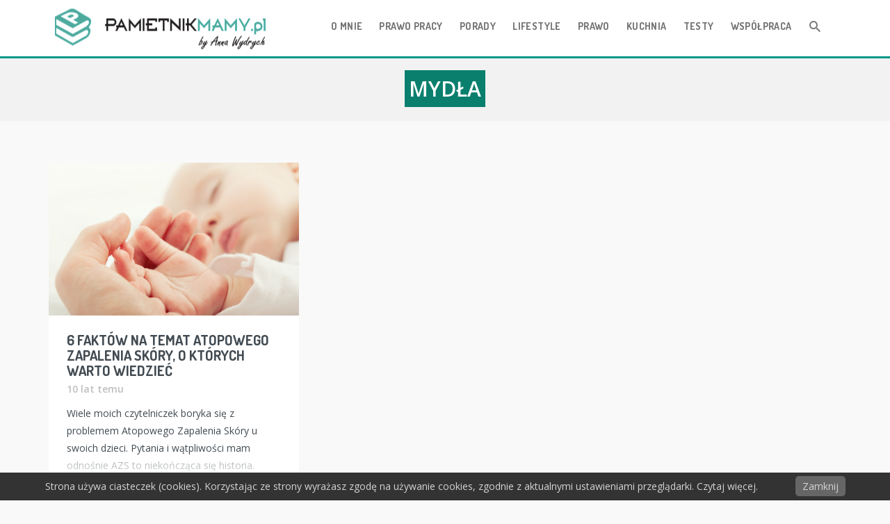

--- FILE ---
content_type: text/css
request_url: https://pamietnikmamy.pl/wp-content/plugins/zm-ajax-login-register/assets/register.css?ver=6.7.4
body_size: -173
content:
.ajax-login-register-status-container {
    clear: both;
    float: left;
    width: 100%;
    font-size: 12px;
    }


/*= Wide Styling Page
-------------------------------------------------------------- */
.ajax-login-register-login-container .wide .form-wrapper {
    width: 375px;
    }


.ajax-login-register-register-container .wide .fb-login-container {
    width: 190px;
    }

.ajax-login-register-register-container .wide .form-wrapper {
    width: 415px;
    }

.ajax-login-register-register-container .wide .noon {
    margin: 0 13px 14px 0;
    float: left;
    }

.ajax-login-register-register-container .wide .form-wrapper input[type="text"],
.ajax-login-register-register-container .wide .form-wrapper input[type="password"] {
    width: 181px;
    }

.ajax-login-register-register-container .wide .ajax-login-register-status-container {
    /*margin: 0 auto 20px 13px;*/
    width: 400px;
    }



/*= Wide Styling Dialog
-------------------------------------------------------------- */
.ajax-login-register-dialog .wide .fb-login-container {
    width: auto;
    }

.ajax-login-register-dialog .wide .ajax-login-register-status-container {
    min-height: 0;
    }

.ajax-login-register-dialog .wide .button-container {
    margin-left: -15px;
    }

.ui-dialog .ajax-login-default-form-container .error-container {
    width: 205px;
    }